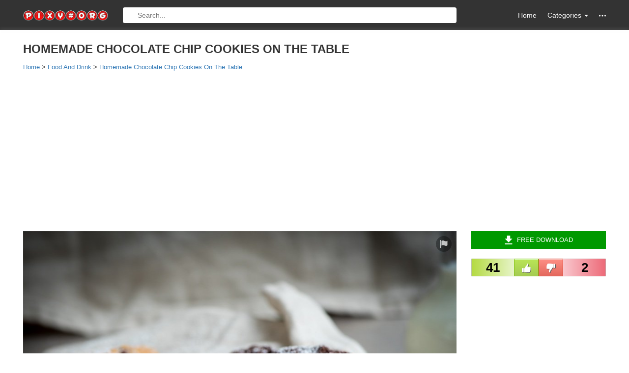

--- FILE ---
content_type: text/html; charset=utf-8
request_url: https://www.google.com/recaptcha/api2/aframe
body_size: 258
content:
<!DOCTYPE HTML><html><head><meta http-equiv="content-type" content="text/html; charset=UTF-8"></head><body><script nonce="Zy6Cw8JnIjhFW9LFconLSQ">/** Anti-fraud and anti-abuse applications only. See google.com/recaptcha */ try{var clients={'sodar':'https://pagead2.googlesyndication.com/pagead/sodar?'};window.addEventListener("message",function(a){try{if(a.source===window.parent){var b=JSON.parse(a.data);var c=clients[b['id']];if(c){var d=document.createElement('img');d.src=c+b['params']+'&rc='+(localStorage.getItem("rc::a")?sessionStorage.getItem("rc::b"):"");window.document.body.appendChild(d);sessionStorage.setItem("rc::e",parseInt(sessionStorage.getItem("rc::e")||0)+1);localStorage.setItem("rc::h",'1768615273916');}}}catch(b){}});window.parent.postMessage("_grecaptcha_ready", "*");}catch(b){}</script></body></html>